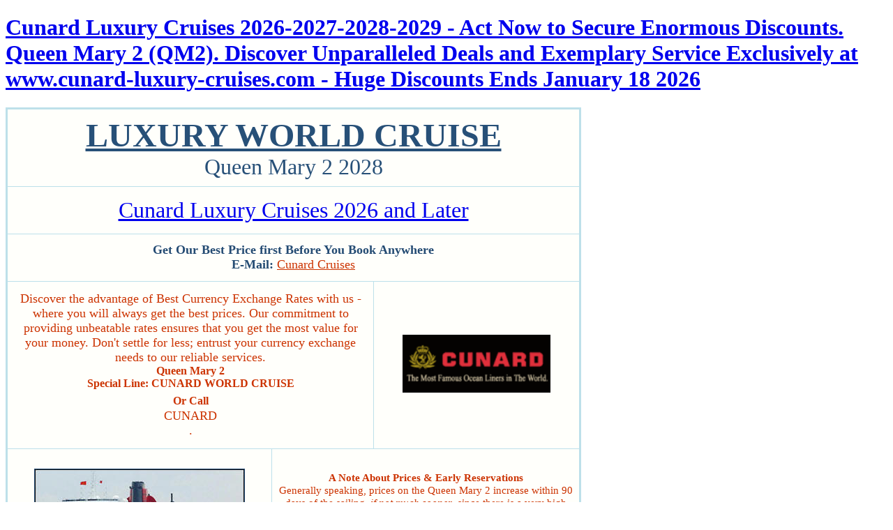

--- FILE ---
content_type: text/html
request_url: https://cunard-luxury-cruises.com/queen_mary_2_qm_2_2022/calendar.htm
body_size: 13806
content:
<!DOCTYPE html>
<html lang="en">

<head>
<meta charset="UTF-8">
<meta name="Language" content="en">
<meta name="revisit-after" content="17 days">
<meta name="expires" content="never">
<meta name="ProgId" content="FrontPage.Editor.Document">
<meta name="GENERATOR" content="Microsoft FrontPage 12.0">
<meta name="viewport" content="width=device-width, initial-scale=1.0">
<meta http-equiv="Content-Type" content="text/html; charset=windows-1252">
<title>Cunard Luxury Queen Mary 2 Cruise Calendar 2028/2023</title>
</head>

<body bgcolor="#FFFFFF">

<h1><a href="https://deluxecruises.com/cunard/queen_mary_2/cruises-2027/calendar.htm">Cunard Luxury Cruises 2026-2027-2028-2029 - Act Now to Secure Enormous Discounts.   Queen Mary 2 (QM2).  Discover Unparalleled Deals and Exemplary Service Exclusively at www.cunard-luxury-cruises.com - Huge Discounts Ends January 18 2026</a></h1>

<div align="left">

<table cellSpacing="4" cellPadding="4" border="3" height="5437" bordercolorlight="#BDE0EA" bordercolordark="#BDE0EA" bgcolor="#FFFFFB" style="border-collapse: collapse" bordercolor="#BDE0EA" width="825" id="table1">
  <tr>
<td height="77" align="center" bordercolorlight="#BDE0EA" bordercolordark="#BDE0EA" bgcolor="#FFFFFB" colspan="5" valign="middle" width="803">

<b><font face="Arial Narrow" size="7" color="#244B73">
<a href="../index.html">
<font color="#275078">LUXURY WORLD CRUISE</font></a></font></b><font face="Arial Narrow"><br>

</font>

<font face="Arial Narrow" size="6" color="#275078">Queen Mary 2 2028</font></td>
</tr>
	<tr>
<td height="53" align="center" bordercolorlight="#BDE0EA" bordercolordark="#BDE0EA" bgcolor="#FFFFFB" colspan="5" valign="middle" width="803">

<font face="Arial Narrow" color="#BDE0EA" size="6"><a href="../index.html">
Cunard Luxury Cruises 2026 and Later</a></font></td>
</tr>
	<tr>
<td height="53" align="center" bordercolorlight="#BDE0EA" bordercolordark="#BDE0EA" bgcolor="#FFFFFB" colspan="5" valign="middle" width="803">

<b><font face="Arial Narrow" color="#244B73"><font size="4">Get Our Best Price first Before You Book Anywhere</font></font><font face="Arial Narrow" color="#CC3300"></font><font face="Arial Narrow" color="#244B73"><br>
</font><font size="4" face="Arial Narrow" color="#244B73">E-Mail:</font></b><font size="4"><font face="Arial Narrow" color="#244B73">
</font>
<font color="#275078" face="Arial Narrow">
<a href="https://deluxecruises.com/cunard/queen_mary_2/cruises-2028/calendar.htm">
<font color="#CC3300">Cunard Cruises</font></a></font></font></td>
</tr>
	<tr>
<td height="131" align="center" bordercolorlight="#BDE0EA" bordercolordark="#BDE0EA" bgcolor="#FFFFFB" colspan="4" valign="middle" width="513">

<font face="Arial Narrow" color="#cc3300" size="4">
<span style="BACKGROUND-COLOR: #FFFFFB">Discover the advantage of Best Currency Exchange Rates with us - where you will always get the best prices. Our commitment to providing unbeatable rates ensures that you get the most value for your money. Don't settle for less; entrust your currency exchange needs to our reliable services.<br>
</span></font><b><font color="#CC3300" face="Arial Narrow">Queen Mary 2<br>
Special Line: CUNARD WORLD CRUISE<br>
Or Call</font></b><font face="Arial Narrow" color="#cc3300" size="5"><br>
	</font><strong style="font-weight: 400">
<font face="Arial Narrow" size="4" color="#CC3300">CUNARD</font></strong><font face="Arial Narrow" color="#cc3300" size="4"><span style="BACKGROUND-COLOR: #FFFFFB"><br>
</span>.</font></td>
<td align="center" height="131" valign="middle" bordercolorlight="#BDE0EA" bordercolordark="#BDE0EA" bgcolor="#FFFFFB" width="277">
<font face="Arial Narrow">
	<a href="../index.html">
<img alt="Cunard" src="https://deluxecruises.com/images/cunard_cruise_line_logo.gif" border="0" width="212" height="83"></a></font></td>
  </tr>
	<tr>
<td height="231" align="center" bordercolorlight="#BDE0EA" bordercolordark="#BDE0EA" bgcolor="#FFFFFB" colspan="2" valign="middle" width="365">
<font face="Arial Narrow">
<img border="0" src="https://deluxecruises.com/images/cunard_cruise_Qm2_cruise_cruise_queen_mary_2222.jpg" style="border: 1px solid #244B73" alt="Queen Mary 2" width="300" height="200"></font></td>
<td height="231" align="center" bordercolorlight="#BDE0EA" bordercolordark="#BDE0EA" bgcolor="#FFFFFB" colspan="3" valign="middle" width="425">
<font face="Arial Narrow" color="#cc3300">
<span style="BACKGROUND-COLOR: #FFFFFB">
<font style="font-weight: 700; font-size: 11pt">A Note About Prices &amp; Early 
Reservations</font><br>
<span style="font-size: 11pt">Generally speaking, prices on the Queen Mary 2 
increase within 90 days of the sailing, <i>if not much sooner</i>, since 
there is a very high demand for this new and exciting ship. It is therefore 
strongly recommended that plans be made early for cruise vacations onboard 
QM2. <br>
Bookings at the lowest possible fares are already available for voyages 
through early 2026, including ones to South America and on the West Coast 
(yes, QM2 is coming to Los Angeles in 2026).<br>
</span><b><font size="2">Prices Below Are Subject to Availability and Change 
or Withdrawal Without Notice.</font></b></span></font></td>
</tr>
  <tr>
<td height="62" bordercolorlight="#BDE0EA" bordercolordark="#BDE0EA" bgcolor="#F2F2F2" valign="middle" align="center" width="173">
<font face="Arial Narrow">
<b><font color="#275078">
<a href="https://deluxecruises.com/cunard/queen_mary_2/deck_plans.htm"><font color="#244B73">QM2 
Deck Plans</font></a></font><font size="2" color="#244B73"><br>
2,620 to 3,090 <br>
Privileged Guests</font></b></font></td>
<td align="center" height="62" valign="middle" bordercolorlight="#BDE0EA" bordercolordark="#BDE0EA" bgcolor="#F2F2F2" width="179">
<b>
<font face="Arial Narrow" color="#244B73" size="-1">Departure
Date</font></b></td>
<td align="center" height="62" valign="middle" bordercolorlight="#BDE0EA" bordercolordark="#BDE0EA" bgcolor="#F2F2F2" width="30">
<b>
<font face="Arial Narrow" color="#244B73" size="-1">Days</font></b></td>
<td align="center" height="62" valign="middle" bordercolorlight="#BDE0EA" bordercolordark="#BDE0EA" bgcolor="#F2F2F2" width="94">
<b>
<font face="Arial Narrow" color="#244B73" size="-1">Voyage</font></b></td>
<td align="center" height="62" valign="middle" bordercolorlight="#BDE0EA" bordercolordark="#BDE0EA" bgcolor="#F2F2F2" width="277">
<p align="center"><b>
<font face="Arial Narrow" color="#244B73" size="-1">Itinerary</font></b></td>
  </tr>
  <tr>
<td height="420" align="center" bordercolorlight="#BDE0EA" bordercolordark="#BDE0EA" bgcolor="#FFFFFB" rowspan="5" width="173">
<font face="Arial Narrow">
<img alt="Queen Mary 2 Cruises" src="https://deluxecruises.com/images/qe04.jpg" style="border: 1px solid #244B73; " width="170" height="256"></font></td>
<td height="81" align="center" bordercolorlight="#BDE0EA" bordercolordark="#BDE0EA" bgcolor="#F2F2F2" colspan="4" width="617">
<p align="center">
<b>
<a href="https://deluxecruises.com/destination_cruises/deluxe_cruises_transoceanic_transatlantic_transpacific.htm">
<font color="#244B73" face="Arial Narrow">Trans-Oceanic</font></a></b><font face="Arial Narrow"><br>
</font>
<b><font face="Arial Narrow" color="#FF0000">Free Airfare Opposite Direction From 
	Cruise on Some Sailings and Categories.<br>
</font></b><font face="Arial Narrow" size="1" color="#FF0000">&nbsp;(AIR TAXES ARE 
	APPROXIMATELY $25)</font></td>
  </tr>
  <tr>
<td height="115" align="center" bordercolorlight="#BDE0EA" bordercolordark="#BDE0EA" bgcolor="#FFFFFB" width="179">
<font face="Arial Narrow" size="2" color="#244B73">April 10&nbsp; 2028</font></td>
<td height="115" align="center" bordercolorlight="#BDE0EA" bordercolordark="#BDE0EA" bgcolor="#FFFFFB" width="30">
<font face="Arial Narrow" size="2" color="#244B73">6</font></td>
<td height="115" align="center" bordercolorlight="#BDE0EA" bordercolordark="#BDE0EA" bgcolor="#FFFFFB" width="94">
<font face="Arial Narrow" color="#CC3300" size="1">
Inside $994 Balcony $1494<br>
Princess Grill<br>
$2774<br>
Queens Grill $4194</font></td>
<td height="115" align="center" bordercolorlight="#BDE0EA" bordercolordark="#BDE0EA" bgcolor="#FFFFFB" width="277">
<a href="april_10-16.htm"><font face="Arial Narrow" color="#244B73" size="2">
New York to Southampton</font></a></td>
  </tr>
  <tr>
<td height="43" align="center" bordercolorlight="#BDE0EA" bordercolordark="#BDE0EA" bgcolor="#FFFFFB" width="179">
<font face="Arial Narrow" size="2" color="#244B73">April 10 2028</font></td>
<td height="43" align="center" bordercolorlight="#BDE0EA" bordercolordark="#BDE0EA" bgcolor="#FFFFFB" width="30">
<font face="Arial Narrow" size="2" color="#244B73">12</font></td>
<td height="43" align="center" bordercolorlight="#BDE0EA" bordercolordark="#BDE0EA" bgcolor="#FFFFFB" width="94">
<font face="Arial Narrow" color="#CC3300" style="font-size: 9pt">Limited Space</font></td>
<td height="43" align="center" bordercolorlight="#BDE0EA" bordercolordark="#BDE0EA" bgcolor="#FFFFFB" width="277">
<a href="april_10-22.htm"><font face="Arial Narrow" color="#244B73" size="2">
New York to New York<br>
Round-Trip Trans-Atlantic</font></a></td>
  </tr>
  <tr>
<td height="68" align="center" bordercolorlight="#BDE0EA" bordercolordark="#BDE0EA" bgcolor="#FFFFFB" width="179">
<font face="Arial Narrow" size="2" color="#244B73">April 16&nbsp; 2028</font></td>
<td height="68" align="center" bordercolorlight="#BDE0EA" bordercolordark="#BDE0EA" bgcolor="#FFFFFB" width="30">
<font face="Arial Narrow" size="2" color="#244B73">6</font></td>
<td height="68" align="center" bordercolorlight="#BDE0EA" bordercolordark="#BDE0EA" bgcolor="#FFFFFB" width="94">
<font face="Arial Narrow" color="#CC3300" style="font-size: 9pt">&nbsp;Nearly Sold Out.</font></td>
<td height="68" align="center" bordercolorlight="#BDE0EA" bordercolordark="#BDE0EA" bgcolor="#FFFFFB" width="277">
<font face="Arial Narrow" size="2">
	<a href="april_16-22.htm">
<font color="#244B73">Southampton to New York</font></a></font><br>
<font face="Arial Narrow" size="1" color="#CC3300">Balcony $1594<br>
Queens Grill $5344<br>
</font>
<font face="Arial Narrow" color="#CC3300" style="font-size: 9pt">Must Book 
	Immediately.</font></td>
  </tr>
  <tr>
<td height="101" align="center" bordercolorlight="#BDE0EA" bordercolordark="#BDE0EA" bgcolor="#FFFFFB" width="179">
<font face="Arial Narrow" size="2" color="#244B73">April 22&nbsp; 2028</font></td>
<td height="101" align="center" bordercolorlight="#BDE0EA" bordercolordark="#BDE0EA" bgcolor="#FFFFFB" width="30">
<font face="Arial Narrow" size="2" color="#244B73">6</font></td>
<td height="101" align="center" bordercolorlight="#BDE0EA" bordercolordark="#BDE0EA" bgcolor="#FFFFFB" width="94">
<font face="Arial Narrow" color="#CC3300" style="font-size: 9pt">Inside From<br>
$994<br>
Princess Grill<br>
$2794</font></td>
<td height="101" align="center" bordercolorlight="#BDE0EA" bordercolordark="#BDE0EA" bgcolor="#FFFFFB" width="277">
<a href="april_22-28.htm"><font face="Arial Narrow" color="#244B73" size="2">
New York to Southampton</font></a><font face="Arial Narrow" size="1" color="#FF0000"><br>
</font><font face="Arial Narrow" size="1" color="#CC3300">P1 Princess Grill $2794.<br>
Q5 Queens Grill $4244<br>
<b>Must Book Immediately.</b></font></td>
  </tr>
  <tr>
<td height="249" align="center" bordercolorlight="#BDE0EA" bordercolordark="#BDE0EA" bgcolor="#FFFFFB" rowspan="4" width="173">
<p align="center">
<font face="Arial Narrow">
<img border="0" src="https://deluxecruises.com/images/Seabourn_cruises_arriving_Portofino_small.jpg" style="border: 1px solid #BDE0EA" alt="qm 2" width="170" height="119"></font></td>
<td height="101" align="center" bordercolorlight="#BDE0EA" bordercolordark="#BDE0EA" bgcolor="#FFFFFB" width="179">
<font face="Arial Narrow" size="2" color="#244B73">April 28&nbsp; 2028</font></td>
<td height="101" align="center" bordercolorlight="#BDE0EA" bordercolordark="#BDE0EA" bgcolor="#FFFFFB" width="30">
<font face="Arial Narrow" size="2" color="#244B73">6</font></td>
<td height="101" align="center" bordercolorlight="#BDE0EA" bordercolordark="#BDE0EA" bgcolor="#FFFFFB" width="94">
<font face="Arial Narrow" color="#CC3300" style="font-size: 9pt">Inside From<br>
$894<br>
Princess Grill<br>
$2794</font></td>
<td height="101" align="center" bordercolorlight="#BDE0EA" bordercolordark="#BDE0EA" bgcolor="#FFFFFB" width="277">
<a href="april_28_may_4.htm"><font face="Arial Narrow" size="2" color="#244B73">
Southampton to New York</font></a><br>
<font face="Arial Narrow" size="1" color="#CC3300">Balcony From $1194.<br>
P1 Princess Grill Jr. Suite $2794.<br>
Q5 Queens Grill $4194<br>
	&nbsp;Must Book Immediately.</font></td>
  </tr>
  <tr>
<td height="56" align="center" bordercolorlight="#BDE0EA" bordercolordark="#BDE0EA" bgcolor="#FFFFFB" width="179">
<font face="Arial Narrow" size="2" color="#244B73">May 4&nbsp; 2028</font></td>
<td height="56" align="center" bordercolorlight="#BDE0EA" bordercolordark="#BDE0EA" bgcolor="#FFFFFB" width="30">
<font face="Arial Narrow" size="2" color="#244B73">6</font></td>
<td height="56" align="center" bordercolorlight="#BDE0EA" bordercolordark="#BDE0EA" bgcolor="#FFFFFB" width="94">
<font face="Arial Narrow" color="#CC3300" style="font-size: 9pt">Balcony From<br>
$1194</font></td>
<td height="56" align="center" bordercolorlight="#BDE0EA" bordercolordark="#BDE0EA" bgcolor="#FFFFFB" width="277">
<a href="may_4-10.htm"><font face="Arial Narrow" color="#244B73" size="2">
New York to Southampton</font></a><br>
<font face="Arial Narrow" color="#CC3300" style="font-size: 9pt">Balcony From 
	$1194.</font></td>
  </tr>
  <tr>
<td height="30" align="center" bordercolorlight="#BDE0EA" bordercolordark="#BDE0EA" bgcolor="#F2F2F2" colspan="4" width="617">
<p align="center"><b>
<a href="https://deluxecruises.com/destination_cruises/deluxe_cruises_mediterranean_sea.htm">
<font color="#244B73" face="Arial Narrow">Mediterranean Sea</font></a></b></td>
</tr>
  <tr>
<td height="53" align="center" bordercolorlight="#BDE0EA" bordercolordark="#BDE0EA" bgcolor="#FFFFFB" width="179">
<font face="Arial Narrow" size="2" color="#244B73">May 10&nbsp; 2028<br>
</font><font face="Arial Narrow" size="1" color="#CC3300">Spain, French &amp; Italian 
	Rivieras, Rome, Lisbon</font></td>
<td height="53" align="center" bordercolorlight="#BDE0EA" bordercolordark="#BDE0EA" bgcolor="#FFFFFB" width="30">
<font face="Arial Narrow" size="2" color="#244B73">12</font></td>
<td height="53" align="center" bordercolorlight="#BDE0EA" bordercolordark="#BDE0EA" bgcolor="#FFFFFB" width="94">
<font face="Arial Narrow" size="1" color="#CC3300">SOLD OUT</font></td>
<td height="53" align="center" bordercolorlight="#BDE0EA" bordercolordark="#BDE0EA" bgcolor="#FFFFFB" width="277">
<a href="may_10-22.htm">
<font face="Arial Narrow" size="2" color="#244B73">Southampton to Southampton</font></a></td>
</tr>
  <tr>
<td height="348" align="center" bordercolorlight="#BDE0EA" bordercolordark="#BDE0EA" bgcolor="#FFFFFB" rowspan="4" width="173">
<font face="Arial Narrow">
<img border="0" src="https://deluxecruises.com/images/qm2_casino_w300px.jpg" style="border: 1px solid #BDE0EA" alt="Queen Mary Casino" width="170" height="216"></font></td>
<td height="81" align="center" bordercolorlight="#BDE0EA" bordercolordark="#BDE0EA" bgcolor="#F2F2F2" colspan="4" width="617">
<p align="center">
<b>
<a href="https://deluxecruises.com/destination_cruises/deluxe_cruises_transoceanic_transatlantic_transpacific.htm">
<font color="#244B73" face="Arial Narrow">Trans-Oceanic</font></a></b><font face="Arial Narrow"><br>
</font>
<b><font face="Arial Narrow" color="#FF0000">Free Airfare Opposite Direction From 
	Cruise On Some Sailings, If Booked Now!<br>
</font></b><font face="Arial Narrow" size="1" color="#FF0000">&nbsp;(AIR TAXES ARE 
	APPROXIMATELY $25)</font></td>
  </tr>
  <tr>
<td height="56" align="center" bordercolorlight="#BDE0EA" bordercolordark="#BDE0EA" bgcolor="#FFFFFB" width="179">
<font face="Arial Narrow" size="2" color="#244B73">May 22&nbsp; 2028</font></td>
<td height="56" align="center" bordercolorlight="#BDE0EA" bordercolordark="#BDE0EA" bgcolor="#FFFFFB" width="30">
<font face="Arial Narrow" size="2" color="#244B73">6</font></td>
<td height="56" align="center" bordercolorlight="#BDE0EA" bordercolordark="#BDE0EA" bgcolor="#FFFFFB" width="94">
<font face="Arial Narrow" color="#CC3300" style="font-size: 9pt">Balcony From $1394</font></td>
<td height="56" align="center" bordercolorlight="#BDE0EA" bordercolordark="#BDE0EA" bgcolor="#FFFFFB" width="277">
<a href="may_22-28.htm"><font face="Arial Narrow" size="2" color="#244B73">
Southampton to New York</font></a></td>
  </tr>
  <tr>
<td height="101" align="center" bordercolorlight="#BDE0EA" bordercolordark="#BDE0EA" bgcolor="#FFFFFB" width="179">
<font face="Arial Narrow" size="2" color="#244B73">May 28&nbsp; 2028</font></td>
<td height="101" align="center" bordercolorlight="#BDE0EA" bordercolordark="#BDE0EA" bgcolor="#FFFFFB" width="30">
<font face="Arial Narrow" size="2" color="#244B73">6</font></td>
<td height="101" align="center" bordercolorlight="#BDE0EA" bordercolordark="#BDE0EA" bgcolor="#FFFFFB" width="94">
<font face="Arial Narrow" color="#CC3300" style="font-size: 9pt">Inside From<br>
$1494<br>
Balcony From $1744</font></td>
<td height="101" align="center" bordercolorlight="#BDE0EA" bordercolordark="#BDE0EA" bgcolor="#FFFFFB" width="277">
<a href="may_28_june_3.htm"><font face="Arial Narrow" color="#244B73" size="2">
New York to Southampton</font></a><br>
<font face="Arial Narrow" color="#CC3300" style="font-size: 9pt">Balcony $1744<br>
Princess Grill $3444<br>
Queens Grill $4794</font></td>
  </tr>
  <tr>
<td height="101" align="center" bordercolorlight="#BDE0EA" bordercolordark="#BDE0EA" bgcolor="#FFFFFB" width="179">
<font face="Arial Narrow" size="2" color="#244B73">June 3&nbsp; 2028</font></td>
<td height="101" align="center" bordercolorlight="#BDE0EA" bordercolordark="#BDE0EA" bgcolor="#FFFFFB" width="30">
<font face="Arial Narrow" size="2" color="#244B73">6</font></td>
<td height="101" align="center" bordercolorlight="#BDE0EA" bordercolordark="#BDE0EA" bgcolor="#FFFFFB" width="94">
<font face="Arial Narrow" color="#CC3300" style="font-size: 9pt">Inside From<br>
$1494<br>
Balcony From $1744</font></td>
<td height="101" align="center" bordercolorlight="#BDE0EA" bordercolordark="#BDE0EA" bgcolor="#FFFFFB" width="277">
<a href="june_3-9.htm">
<font face="Arial Narrow" size="2" color="#244B73">Southampton to New York</font></a><br>
<font face="Arial Narrow" color="#CC3300" style="font-size: 9pt">Balcony $1744<br>
Princess Grill $3444<br>
Queens Grill $4794</font></td>
  </tr>
  <tr>
<td height="298" align="center" bordercolorlight="#BDE0EA" bordercolordark="#BDE0EA" bgcolor="#FFFFFB" rowspan="3" width="173">
<font color="#244B73" face="Arial Narrow">
<img border="0" src="https://deluxecruises.com/images/cunard_cruise_Qm2_cruise_cunard_queen_mary_2_35.JPG" alt="Queen Mary 2" style="border: 1px solid #244B73" width="170" height="150"></font></td>
<td height="101" align="center" bordercolorlight="#BDE0EA" bordercolordark="#BDE0EA" bgcolor="#FFFFFB" width="179">
<font face="Arial Narrow" size="2" color="#244B73">June 9&nbsp; 2028</font></td>
<td height="101" align="center" bordercolorlight="#BDE0EA" bordercolordark="#BDE0EA" bgcolor="#FFFFFB" width="30">
<font face="Arial Narrow" size="2" color="#244B73">6</font></td>
<td height="101" align="center" bordercolorlight="#BDE0EA" bordercolordark="#BDE0EA" bgcolor="#FFFFFB" width="94">
<font face="Arial Narrow" color="#CC3300" style="font-size: 9pt">Inside From<br>
$1494<br>
Balcony From $1744</font></td>
<td height="101" align="center" bordercolorlight="#BDE0EA" bordercolordark="#BDE0EA" bgcolor="#FFFFFB" width="277">
<a href="june_9-15.htm"><font face="Arial Narrow" color="#244B73" size="2">
New York to Southampton</font></a><br>
<font face="Arial Narrow" color="#CC3300" style="font-size: 9pt">Balcony $1744<br>
Princess Grill $3444<br>
Queens Grill $4794</font></td>
  </tr>
  <tr>
<td height="30" align="center" bordercolorlight="#BDE0EA" bordercolordark="#BDE0EA" bgcolor="#F2F2F2" colspan="4" width="617">
<b>
<a href="https://deluxecruises.com/destination_cruises/deluxe_cruises_baltic_sea_northern_europe.htm">
<font color="#244B73" face="Arial Narrow">Baltic Sea Northern Europe</font></a></b></td>
</tr>
  <tr>
<td height="161" align="center" bordercolorlight="#BDE0EA" bordercolordark="#BDE0EA" bgcolor="#FFFFFB" width="179">
<font face="Arial Narrow" size="2" color="#244B73">June 15&nbsp; 2028<br>
</font><font face="Arial Narrow" size="1" color="#CC3300">Ireland, Scotland and the 
	Fjords of Norway</font></td>
<td height="161" align="center" bordercolorlight="#BDE0EA" bordercolordark="#BDE0EA" bgcolor="#FFFFFB" width="30">
<font face="Arial Narrow" size="2" color="#244B73">11</font></td>
<td height="161" align="center" bordercolorlight="#BDE0EA" bordercolordark="#BDE0EA" bgcolor="#FFFFFB" width="94">
<font face="Arial Narrow" color="#CC3300" style="font-size: 9pt">Inside From<br>
$2149<br>
(But Wouldn't You Really Rather Have a Balcony?)</font></td>
<td height="161" align="center" bordercolorlight="#BDE0EA" bordercolordark="#BDE0EA" bgcolor="#FFFFFB" width="277">
<a href="june_15-26.htm">
<font face="Arial Narrow" size="2" color="#244B73">Southampton to Southampton</font></a><font face="Arial Narrow"><br>
</font>
<font face="Arial Narrow" color="#CC3300" style="font-size: 9pt">B5 Balcony $3294</font></td>
  </tr>
  <tr>
<td height="319" align="center" bordercolorlight="#BDE0EA" bordercolordark="#BDE0EA" bgcolor="#FFFFFB" rowspan="5" width="173">
<font color="#244B73" face="Arial Narrow">
<img border="0" src="https://deluxecruises.com/images/cunard_cruise_Qm2_cruise_cunard_cruise_line_queen_mary_2_28.JPG" alt="Cunard Queen Mary" style="border: 1px solid #244B73" width="170" height="155"></font></td>
<td height="81" align="center" bordercolorlight="#BDE0EA" bordercolordark="#BDE0EA" bgcolor="#F2F2F2" colspan="4" width="617">
<p align="center">
<b>
<a href="https://deluxecruises.com/destination_cruises/deluxe_cruises_transoceanic_transatlantic_transpacific.htm">
<font color="#244B73" face="Arial Narrow">Trans-Oceanic</font></a></b><font face="Arial Narrow"><br>
</font>
<b><font face="Arial Narrow" color="#FF0000">Free Airfare Opposite Direction From 
	Cruise On Some Sailings, If Booked Now!<br>
</font></b><font face="Arial Narrow" size="1" color="#FF0000">&nbsp;(AIR TAXES ARE 
	APPROXIMATELY $25)</font></td>
</tr>
  <tr>
<td height="101" align="center" bordercolorlight="#BDE0EA" bordercolordark="#BDE0EA" bgcolor="#FFFFFB" width="179">
<font face="Arial Narrow" size="2" color="#244B73">June 26&nbsp; 2028</font></td>
<td height="101" align="center" bordercolorlight="#BDE0EA" bordercolordark="#BDE0EA" bgcolor="#FFFFFB" width="30">
<font face="Arial Narrow" size="2" color="#244B73">6</font></td>
<td height="101" align="center" bordercolorlight="#BDE0EA" bordercolordark="#BDE0EA" bgcolor="#FFFFFB" width="94">
<font face="Arial Narrow" color="#CC3300" style="font-size: 9pt">Inside From<br>
$1494<br>
Balcony From $1744</font></td>
<td height="101" align="center" bordercolorlight="#BDE0EA" bordercolordark="#BDE0EA" bgcolor="#FFFFFB" width="277">
<a href="june_26_july_2.htm"><font face="Arial Narrow" size="2" color="#244B73">
Southampton to New York</font></a><br>
<font face="Arial Narrow" color="#CC3300" style="font-size: 9pt">Balcony $1744</font></td>
  </tr>
  <tr>
<td height="41" align="center" bordercolorlight="#BDE0EA" bordercolordark="#BDE0EA" bgcolor="#FFFFFB" width="179">
<font face="Arial Narrow" size="2" color="#244B73">July 2&nbsp; 2028</font></td>
<td height="41" align="center" bordercolorlight="#BDE0EA" bordercolordark="#BDE0EA" bgcolor="#FFFFFB" width="30">
<font face="Arial Narrow" size="2" color="#244B73">3</font></td>
<td height="41" align="center" bordercolorlight="#BDE0EA" bordercolordark="#BDE0EA" bgcolor="#FFFFFB" width="94">
<font face="Arial Narrow" color="#CC3300" style="font-size: 9pt">Selling<br>
Fast!</font></td>
<td height="41" align="center" bordercolorlight="#BDE0EA" bordercolordark="#BDE0EA" bgcolor="#FFFFFB" width="277">
<a href="july_2-5.htm"><font face="Arial Narrow" size="2" color="#244B73">
	4th of July, New York</font></a></td>
  </tr>
  <tr>
<td height="42" align="center" bordercolorlight="#BDE0EA" bordercolordark="#BDE0EA" bgcolor="#FFFFFB" width="179">
<font face="Arial Narrow" size="2" color="#244B73">July 5&nbsp; 2028</font></td>
<td height="42" align="center" bordercolorlight="#BDE0EA" bordercolordark="#BDE0EA" bgcolor="#FFFFFB" width="30">
<font face="Arial Narrow" size="2" color="#244B73">6</font></td>
<td height="42" align="center" bordercolorlight="#BDE0EA" bordercolordark="#BDE0EA" bgcolor="#FFFFFB" width="94">
<font face="Arial Narrow" color="#CC3300" style="font-size: 9pt">From<br>
$1644</font></td>
<td height="42" align="center" bordercolorlight="#BDE0EA" bordercolordark="#BDE0EA" bgcolor="#FFFFFB" width="277">
<a href="july_5-11.htm"><font face="Arial Narrow" color="#244B73" size="2">
New York to Southampton</font></a><br>
<font face="Arial Narrow" color="#CC3300" style="font-size: 9pt">B5 Balcony $2494</font></td>
  </tr>
  <tr>
<td height="42" align="center" bordercolorlight="#BDE0EA" bordercolordark="#BDE0EA" bgcolor="#FFFFFB" width="179">
<font face="Arial Narrow" size="2" color="#244B73">July 11&nbsp; 2028</font></td>
<td height="42" align="center" bordercolorlight="#BDE0EA" bordercolordark="#BDE0EA" bgcolor="#FFFFFB" width="30">
<font face="Arial Narrow" size="2" color="#244B73">6</font></td>
<td height="42" align="center" bordercolorlight="#BDE0EA" bordercolordark="#BDE0EA" bgcolor="#FFFFFB" width="94">
<font face="Arial Narrow" color="#CC3300" style="font-size: 9pt">Selling<br>
Fast!</font></td>
<td height="42" align="center" bordercolorlight="#BDE0EA" bordercolordark="#BDE0EA" bgcolor="#FFFFFB" width="277">
<a href="july_11-17.htm">
<font face="Arial Narrow" size="2" color="#244B73">Southampton to New York</font></a><br>
<font face="Arial Narrow" color="#CC3300" style="font-size: 9pt">B5 Balcony $2494</font></td>
  </tr>
  <tr>
<td height="371" align="center" bordercolorlight="#BDE0EA" bordercolordark="#BDE0EA" bgcolor="#FFFFFB" rowspan="6" width="173">
<font face="Arial Narrow">
<img border="0" src="https://deluxecruises.com/images/cunard_cruise_Qm2_cruise_Norway_cruise_Fjjord_Gudvangen_sb_small1.jpg" style="border: 1px solid #BDE0EA" alt="Queen Mary 2 Cunard" width="170" height="207"></font></td>
<td height="42" align="center" bordercolorlight="#BDE0EA" bordercolordark="#BDE0EA" bgcolor="#FFFFFB" width="179">
<font face="Arial Narrow" size="2" color="#244B73">July 17&nbsp; 2028</font></td>
<td height="42" align="center" bordercolorlight="#BDE0EA" bordercolordark="#BDE0EA" bgcolor="#FFFFFB" width="30">
<font face="Arial Narrow" size="2" color="#244B73">6</font></td>
<td height="42" align="center" bordercolorlight="#BDE0EA" bordercolordark="#BDE0EA" bgcolor="#FFFFFB" width="94">
<font face="Arial Narrow" color="#CC3300" style="font-size: 9pt">From<br>
$1644</font></td>
<td height="42" align="center" bordercolorlight="#BDE0EA" bordercolordark="#BDE0EA" bgcolor="#FFFFFB" width="277">
<a href="july_17-23.htm"><font face="Arial Narrow" color="#244B73" size="2">
New York to Southampton</font></a><br>
<font face="Arial Narrow" color="#CC3300" style="font-size: 9pt">B5 Balcony $2494</font></td>
  </tr>
  <tr>
<td height="30" align="center" bordercolorlight="#BDE0EA" bordercolordark="#BDE0EA" bgcolor="#F2F2F2" colspan="4" width="617">
<b>
<a href="https://deluxecruises.com/destination_cruises/deluxe_cruises_baltic_sea_northern_europe.htm">
<font color="#244B73" face="Arial Narrow">Baltic Sea Northern Europe</font></a></b></td>
</tr>
  <tr>
<td height="119" align="center" bordercolorlight="#BDE0EA" bordercolordark="#BDE0EA" bgcolor="#FFFFFB" width="179">
<font face="Arial Narrow" size="2" color="#244B73">July 23&nbsp; 2028<br>
</font>
<font face="Arial Narrow" size="1" color="#CC3300">Fjords of Norway + Normandy + 
	Rotterdam</font></td>
<td height="119" align="center" bordercolorlight="#BDE0EA" bordercolordark="#BDE0EA" bgcolor="#FFFFFB" width="30">
<font face="Arial Narrow" size="2" color="#244B73">11</font></td>
<td height="119" align="center" bordercolorlight="#BDE0EA" bordercolordark="#BDE0EA" bgcolor="#FFFFFB" width="94">
<font face="Arial Narrow" color="#CC3300" style="font-size: 9pt">From<br>
$2244<br>
</font>
<font face="Arial Narrow" size="1" color="#CC3300">(But Wouldn't You Really Rather 
	Have a Balcony?)</font></td>
<td height="119" align="center" bordercolorlight="#BDE0EA" bordercolordark="#BDE0EA" bgcolor="#FFFFFB" width="277">
<a href="july_23_august_3.htm">
<font face="Arial Narrow" size="2" color="#244B73">Southampton to Southampton</font></a><br>
<font face="Arial Narrow" color="#CC3300" style="font-size: 9pt">B5 Balcony $3294</font></td>
  </tr>
  <tr>
<td height="81" align="center" bordercolorlight="#BDE0EA" bordercolordark="#BDE0EA" bgcolor="#F2F2F2" colspan="4" width="617">
<p align="center">
<b>
<a href="https://deluxecruises.com/destination_cruises/deluxe_cruises_transoceanic_transatlantic_transpacific.htm">
<font color="#244B73" face="Arial Narrow">Trans-Oceanic</font></a></b><font face="Arial Narrow"><br>
</font>
<b><font face="Arial Narrow" color="#FF0000">Free Airfare Opposite Direction From 
	Cruise On Some Sailings, If Booked Now!<br>
</font></b><font face="Arial Narrow" size="1" color="#FF0000">&nbsp;(AIR TAXES ARE 
	APPROXIMATELY $25)</font></td>
</tr>
  <tr>
<td height="42" align="center" bordercolorlight="#BDE0EA" bordercolordark="#BDE0EA" bgcolor="#FFFFFB" width="179">
<font face="Arial Narrow" size="2" color="#244B73">August 3&nbsp; 2028</font></td>
<td height="42" align="center" bordercolorlight="#BDE0EA" bordercolordark="#BDE0EA" bgcolor="#FFFFFB" width="30">
<font face="Arial Narrow" size="2" color="#244B73">6</font></td>
<td height="42" align="center" bordercolorlight="#BDE0EA" bordercolordark="#BDE0EA" bgcolor="#FFFFFB" width="94">
<font face="Arial Narrow" color="#CC3300" style="font-size: 9pt">From<br>
$1644</font></td>
<td height="42" align="center" bordercolorlight="#BDE0EA" bordercolordark="#BDE0EA" bgcolor="#FFFFFB" width="277">
<a href="august_3-9.htm"><font face="Arial Narrow" size="2" color="#244B73">
Southampton to New York</font></a><br>
<font face="Arial Narrow" color="#CC3300" style="font-size: 9pt">B5 Balcony $2494</font></td>
  </tr>
  <tr>
<td height="42" align="center" bordercolorlight="#BDE0EA" bordercolordark="#BDE0EA" bgcolor="#FFFFFB" width="179">
<font face="Arial Narrow" size="2" color="#244B73">August 9&nbsp; 2028</font></td>
<td height="42" align="center" bordercolorlight="#BDE0EA" bordercolordark="#BDE0EA" bgcolor="#FFFFFB" width="30">
<font face="Arial Narrow" size="2" color="#244B73">6</font></td>
<td height="42" align="center" bordercolorlight="#BDE0EA" bordercolordark="#BDE0EA" bgcolor="#FFFFFB" width="94">
<font face="Arial Narrow" color="#CC3300" style="font-size: 9pt">From<br>
$1644</font></td>
<td height="42" align="center" bordercolorlight="#BDE0EA" bordercolordark="#BDE0EA" bgcolor="#FFFFFB" width="277">
<a href="august_9-15.htm"><font face="Arial Narrow" color="#244B73" size="2">
New York to Southampton</font></a><br>
<font face="Arial Narrow" color="#CC3300" style="font-size: 9pt">B5 Balcony $2494</font></td>
  </tr>
  <tr>
<td height="263" align="center" bordercolorlight="#BDE0EA" bordercolordark="#BDE0EA" bgcolor="#FFFFFB" rowspan="3" width="173">
<font face="Arial Narrow">
<img border="0" src="https://deluxecruises.com/images/cunard_cruise_Qm2_cruise_rome_exedra_boscolo.jpg" style="border: 1px solid #BDE0EA" width="170" height="121" alt="Cunard Mediterranean Sea"></font></td>
<td height="30" align="center" bordercolorlight="#BDE0EA" bordercolordark="#BDE0EA" bgcolor="#F2F2F2" colspan="4" width="617">
<p align="center"><b>
<a href="https://deluxecruises.com/destination_cruises/deluxe_cruises_mediterranean_sea.htm">
<font color="#244B73" face="Arial Narrow">Mediterranean Sea</font></a></b></td>
</tr>
  <tr>
<td height="146" align="center" bordercolorlight="#BDE0EA" bordercolordark="#BDE0EA" bgcolor="#FFFFFB" width="179">
<font face="Arial Narrow" size="2" color="#244B73">August 15&nbsp; 2028<br>
</font><font face="Arial Narrow" size="1" color="#CC3300">Spain, French &amp; Italian 
	Rivieras, Rome, Lisbon</font></td>
<td height="146" align="center" bordercolorlight="#BDE0EA" bordercolordark="#BDE0EA" bgcolor="#FFFFFB" width="30">
<font face="Arial Narrow" size="2" color="#244B73">12</font></td>
<td height="146" align="center" bordercolorlight="#BDE0EA" bordercolordark="#BDE0EA" bgcolor="#FFFFFB" width="94">
<font face="Arial Narrow" color="#CC3300" style="font-size: 9pt">From $2474<br>
(But Wouldn't You Really Rather Have a Balcony?)</font></td>
<td height="146" align="center" bordercolorlight="#BDE0EA" bordercolordark="#BDE0EA" bgcolor="#FFFFFB" width="277">
<a href="august_15-27.htm">
<font face="Arial Narrow" size="2" color="#244B73">Southampton to Southampton</font></a><br>
<font face="Arial Narrow" color="#CC3300" style="font-size: 9pt">B5 Balcony $3666</font></td>
  </tr>
  <tr>
<td height="81" align="center" bordercolorlight="#BDE0EA" bordercolordark="#BDE0EA" bgcolor="#F2F2F2" colspan="4" width="617">
<b>
<a href="https://deluxecruises.com/destination_cruises/deluxe_cruises_transoceanic_transatlantic_transpacific.htm">
<font color="#244B73" face="Arial Narrow">Trans-Oceanic</font></a></b><font face="Arial Narrow"><br>
</font>
<b><font face="Arial Narrow" color="#FF0000">Free Airfare Opposite Direction From 
	Cruise On Some Sailings, If Booked Now!<br>
</font></b><font face="Arial Narrow" size="1" color="#FF0000">&nbsp;(AIR TAXES ARE 
	APPROXIMATELY $25)</font></td>
  </tr>
  <tr>
<td height="345" align="center" bordercolorlight="#BDE0EA" bordercolordark="#BDE0EA" bgcolor="#FFFFFB" rowspan="6" width="173">
<font face="Arial Narrow">
<img border="0" src="https://deluxecruises.com/images/cunard_cruise_Qm2_cruise_qm2_grand_piano_w300px.jpg" style="border: 1px solid #BDE0EA" alt="Trans Oceanic" width="170" height="226"></font></td>
<td height="42" align="center" bordercolorlight="#BDE0EA" bordercolordark="#BDE0EA" bgcolor="#FFFFFB" width="179">
<font face="Arial Narrow" size="2" color="#244B73">August 27&nbsp; 2028</font></td>
<td height="42" align="center" bordercolorlight="#BDE0EA" bordercolordark="#BDE0EA" bgcolor="#FFFFFB" width="30">
<font face="Arial Narrow" size="2" color="#244B73">6</font></td>
<td height="42" align="center" bordercolorlight="#BDE0EA" bordercolordark="#BDE0EA" bgcolor="#FFFFFB" width="94">
<font face="Arial Narrow" color="#CC3300" style="font-size: 9pt">From $1644</font></td>
<td height="42" align="center" bordercolorlight="#BDE0EA" bordercolordark="#BDE0EA" bgcolor="#FFFFFB" width="277">
<a href="august_27_september_2.htm"><font face="Arial Narrow" size="2" color="#244B73">
Southampton to New York</font></a><br>
<font face="Arial Narrow" color="#CC3300" style="font-size: 9pt">Balcony $1894</font></td>
  </tr>
  <tr>
<td height="42" align="center" bordercolorlight="#BDE0EA" bordercolordark="#BDE0EA" bgcolor="#FFFFFB" width="179">
<font face="Arial Narrow" size="2" color="#244B73">September 2&nbsp; 2028</font></td>
<td height="42" align="center" bordercolorlight="#BDE0EA" bordercolordark="#BDE0EA" bgcolor="#FFFFFB" width="30">
<font face="Arial Narrow" size="2" color="#244B73">6</font></td>
<td height="42" align="center" bordercolorlight="#BDE0EA" bordercolordark="#BDE0EA" bgcolor="#FFFFFB" width="94">
<font face="Arial Narrow" color="#CC3300" style="font-size: 9pt">From $1508</font></td>
<td height="42" align="center" bordercolorlight="#BDE0EA" bordercolordark="#BDE0EA" bgcolor="#FFFFFB" width="277">
<a href="september_2-8.htm"><font face="Arial Narrow" color="#244B73" size="2">
New York to Southampton</font></a><br>
<font face="Arial Narrow" color="#CC3300" style="font-size: 9pt">Balcony $1894</font></td>
  </tr>
  <tr>
<td height="72" align="center" bordercolorlight="#BDE0EA" bordercolordark="#BDE0EA" bgcolor="#FFFFFB" width="179">
<font face="Arial Narrow" size="2" color="#244B73">September 8&nbsp; 2028</font></td>
<td height="72" align="center" bordercolorlight="#BDE0EA" bordercolordark="#BDE0EA" bgcolor="#FFFFFB" width="30">
<font face="Arial Narrow" size="2" color="#244B73">6</font></td>
<td height="72" align="center" bordercolorlight="#BDE0EA" bordercolordark="#BDE0EA" bgcolor="#FFFFFB" width="94">
<font face="Arial Narrow" color="#CC3300" style="font-size: 9pt">From $1508</font></td>
<td height="72" align="center" bordercolorlight="#BDE0EA" bordercolordark="#BDE0EA" bgcolor="#FFFFFB" width="277">
<a href="september_8-14.htm">
<font face="Arial Narrow" size="2" color="#244B73">Southampton to New York</font></a><br>
<font face="Arial Narrow" color="#CC3300" style="font-size: 9pt">Balcony $1744<br>
Princess Grill $3444<br>
Queens Grill $4794</font></td>
  </tr>
  <tr>
<td height="72" align="center" bordercolorlight="#BDE0EA" bordercolordark="#BDE0EA" bgcolor="#FFFFFB" width="179">
<font face="Arial Narrow" size="2" color="#244B73">September 14&nbsp;2005</font></td>
<td height="72" align="center" bordercolorlight="#BDE0EA" bordercolordark="#BDE0EA" bgcolor="#FFFFFB" width="30">
<font face="Arial Narrow" size="2" color="#244B73">6</font></td>
<td height="72" align="center" bordercolorlight="#BDE0EA" bordercolordark="#BDE0EA" bgcolor="#FFFFFB" width="94">
<font face="Arial Narrow" color="#CC3300" style="font-size: 9pt">From $1508</font></td>
<td height="72" align="center" bordercolorlight="#BDE0EA" bordercolordark="#BDE0EA" bgcolor="#FFFFFB" width="277">
<a href="september_14-20.htm"><font face="Arial Narrow" color="#244B73" size="2">
New York to Southampton</font></a><br>
<font face="Arial Narrow" color="#CC3300" style="font-size: 9pt">Balcony $1744<br>
Princess Grill $3444<br>
Queens Grill $4794</font></td>
  </tr>
  <tr>
<td height="72" align="center" bordercolorlight="#BDE0EA" bordercolordark="#BDE0EA" bgcolor="#FFFFFB" width="179">
<font face="Arial Narrow" size="2" color="#244B73">September 20&nbsp;2005</font></td>
<td height="72" align="center" bordercolorlight="#BDE0EA" bordercolordark="#BDE0EA" bgcolor="#FFFFFB" width="30">
<font face="Arial Narrow" size="2" color="#244B73">6</font></td>
<td height="72" align="center" bordercolorlight="#BDE0EA" bordercolordark="#BDE0EA" bgcolor="#FFFFFB" width="94">
<font face="Arial Narrow" color="#CC3300" style="font-size: 9pt">From $1508</font></td>
<td height="72" align="center" bordercolorlight="#BDE0EA" bordercolordark="#BDE0EA" bgcolor="#FFFFFB" width="277">
<a href="september_20-26.htm"><font face="Arial Narrow" size="2" color="#244B73">
Southampton to New York</font></a><br>
<font face="Arial Narrow" color="#CC3300" style="font-size: 9pt">Balcony $1744<br>
Princess Grill $3444<br>
Queens Grill $4794</font></td>
  </tr>
  <tr>
<td height="30" align="center" bordercolorlight="#BDE0EA" bordercolordark="#BDE0EA" bgcolor="#F2F2F2" colspan="4" width="617">
<p align="center"><b>
<font face="Arial Narrow" color="#244B73">
<a href="https://deluxecruises.com/destination_cruises/deluxe_cruises_canada_east_coast.htm"><font color="#244B73">
Canada &amp; East Coast</font></a></font></b></td>
</tr>
  <tr>
<td height="280" align="center" bordercolorlight="#BDE0EA" bordercolordark="#BDE0EA" bgcolor="#FFFFFB" rowspan="3" width="173">
<font face="Arial Narrow">
<img border="0" src="https://deluxecruises.com/images/cunard_cruise_Qm2_cruise_chateau_frontenac_from_below_fall_colors_sm.jpg" style="border: 1px solid #BDE0EA" alt="Queen Mary 2 Canada East Coast" width="170" height="172"></font></td>
<td height="108" align="center" bordercolorlight="#BDE0EA" bordercolordark="#BDE0EA" bgcolor="#FFFFFB" width="179">
<font face="Arial Narrow" size="2" color="#244B73">September 26&nbsp; 2028<br>
</font><font face="Arial Narrow" size="1" color="#CC3300">Nova Scotia, 
	Newfoundland, Quebec<br>
New Brunswick, Portland, ME, Boston, Newport</font></td>
<td height="108" align="center" bordercolorlight="#BDE0EA" bordercolordark="#BDE0EA" bgcolor="#FFFFFB" width="30">
<font face="Arial Narrow" size="2" color="#244B73">12</font></td>
<td height="108" align="center" bordercolorlight="#BDE0EA" bordercolordark="#BDE0EA" bgcolor="#FFFFFB" width="94">
<font face="Arial Narrow" color="#CC3300" style="font-size: 9pt">D3 From $2474</font></td>
<td height="108" align="center" bordercolorlight="#BDE0EA" bordercolordark="#BDE0EA" bgcolor="#FFFFFB" width="277">
<a href="september_26_october_8.htm"><font face="Arial Narrow" color="#244B73" size="2">
New York to New York</font></a><font face="Arial Narrow"><br>
</font>
<font face="Arial Narrow" color="#CC3300" style="font-size: 9pt">B5 Balcony From 
	$3664</font></td>
  </tr>
  <tr>
<td height="81" align="center" bordercolorlight="#BDE0EA" bordercolordark="#BDE0EA" bgcolor="#F2F2F2" colspan="4" width="617">
<b>
<a href="https://deluxecruises.com/destination_cruises/deluxe_cruises_transoceanic_transatlantic_transpacific.htm">
<font color="#244B73" face="Arial Narrow">Trans-Oceanic</font></a></b><font face="Arial Narrow"><br>
</font>
<b><font face="Arial Narrow" color="#FF0000">Free Airfare Opposite Direction From 
	Cruise On Some Sailings, If Booked Now!<br>
</font></b><font face="Arial Narrow" size="1" color="#FF0000">&nbsp;(AIR TAXES ARE 
	APPROXIMATELY $25)</font></td>
  </tr>
  <tr>
<td height="85" align="center" bordercolorlight="#BDE0EA" bordercolordark="#BDE0EA" bgcolor="#FFFFFB" width="179">
<font face="Arial Narrow" size="2" color="#244B73">October 8&nbsp; 2028</font></td>
<td height="85" align="center" bordercolorlight="#BDE0EA" bordercolordark="#BDE0EA" bgcolor="#FFFFFB" width="30">
<font face="Arial Narrow" size="2" color="#244B73">6</font></td>
<td height="85" align="center" bordercolorlight="#BDE0EA" bordercolordark="#BDE0EA" bgcolor="#FFFFFB" width="94">
<font face="Arial Narrow" style="font-size: 9pt" color="#CC3300">Insides From $1394</font></td>
<td height="85" align="center" bordercolorlight="#BDE0EA" bordercolordark="#BDE0EA" bgcolor="#FFFFFB" width="277">
<a href="october_8-14.htm"><font face="Arial Narrow" color="#244B73" size="2">
New York to Southampton</font></a><br>
<font face="Arial Narrow" color="#CC3300" style="font-size: 9pt">Balcony From $1644<br>
</font>
<font face="Arial Narrow" color="#CC3300" size="1">(A Free Upgrade from D2 Inside!)<br>
</font>
<font face="Arial Narrow" color="#CC3300" style="font-size: 9pt">Princess Grill 
	From $3344<br>
Queens Grill From $4694</font></td>
  </tr>
  <tr>
<td height="381" align="center" bordercolorlight="#BDE0EA" bordercolordark="#BDE0EA" bgcolor="#FFFFFB" rowspan="5" width="173">
<font face="Arial Narrow">
<img border="0" src="https://deluxecruises.com/images/cunard_cruise_Qm2_cruise_london_changing_of_guard_sb.jpg" style="border: 1px solid #BDE0EA" alt="Cunard London" width="170" height="263"></font></td>
<td height="85" align="center" bordercolorlight="#BDE0EA" bordercolordark="#BDE0EA" bgcolor="#FFFFFB" width="179">
<font face="Arial Narrow" size="2" color="#244B73">October 14&nbsp; 2028</font></td>
<td height="85" align="center" bordercolorlight="#BDE0EA" bordercolordark="#BDE0EA" bgcolor="#FFFFFB" width="30">
<font face="Arial Narrow" size="2" color="#244B73">6</font></td>
<td height="85" align="center" bordercolorlight="#BDE0EA" bordercolordark="#BDE0EA" bgcolor="#FFFFFB" width="94">
<font face="Arial Narrow" color="#CC3300" style="font-size: 9pt">From $1394</font></td>
<td height="85" align="center" bordercolorlight="#BDE0EA" bordercolordark="#BDE0EA" bgcolor="#FFFFFB" width="277">
<a href="october_14-20.htm">
<font face="Arial Narrow" size="2" color="#244B73">Southampton to New York</font></a><br>
<font face="Arial Narrow" color="#CC3300" style="font-size: 9pt">Balcony From $1644<br>
</font>
<font face="Arial Narrow" color="#CC3300" size="1">(A Free Upgrade from D2 Inside!)<br>
</font>
<font face="Arial Narrow" color="#CC3300" style="font-size: 9pt">Princess Grill 
	From $3344<br>
Queens Grill From $4694</font></td>
  </tr>
  <tr>
<td height="85" align="center" bordercolorlight="#BDE0EA" bordercolordark="#BDE0EA" bgcolor="#FFFFFB" width="179">
<font face="Arial Narrow" size="2" color="#244B73">October 20&nbsp; 2028</font></td>
<td height="85" align="center" bordercolorlight="#BDE0EA" bordercolordark="#BDE0EA" bgcolor="#FFFFFB" width="30">
<font face="Arial Narrow" size="2" color="#244B73">6</font></td>
<td height="85" align="center" bordercolorlight="#BDE0EA" bordercolordark="#BDE0EA" bgcolor="#FFFFFB" width="94">
<font face="Arial Narrow" color="#CC3300" style="font-size: 9pt">From $1394</font></td>
<td height="85" align="center" bordercolorlight="#BDE0EA" bordercolordark="#BDE0EA" bgcolor="#FFFFFB" width="277">
<a href="october_20-26.htm"><font face="Arial Narrow" color="#244B73" size="2">
New York to Southampton</font></a><br>
<font face="Arial Narrow" color="#CC3300" style="font-size: 9pt">Balcony From $1644<br>
</font>
<font face="Arial Narrow" color="#CC3300" size="1">(A Free Upgrade from D2 Inside!)<br>
</font>
<font face="Arial Narrow" color="#CC3300" style="font-size: 9pt">Princess Grill 
	From $3344<br>
Queens Grill From $4694</font></td>
  </tr>
  <tr>
<td height="85" align="center" bordercolorlight="#BDE0EA" bordercolordark="#BDE0EA" bgcolor="#FFFFFB" width="179">
<font face="Arial Narrow" size="2" color="#244B73">October 26&nbsp; 2028</font></td>
<td height="85" align="center" bordercolorlight="#BDE0EA" bordercolordark="#BDE0EA" bgcolor="#FFFFFB" width="30">
<font face="Arial Narrow" size="2" color="#244B73">6</font></td>
<td height="85" align="center" bordercolorlight="#BDE0EA" bordercolordark="#BDE0EA" bgcolor="#FFFFFB" width="94">
<font face="Arial Narrow" color="#CC3300" style="font-size: 9pt">From $1394</font></td>
<td height="85" align="center" bordercolorlight="#BDE0EA" bordercolordark="#BDE0EA" bgcolor="#FFFFFB" width="277">
<a href="october_26_november_1.htm">
<font face="Arial Narrow" size="2" color="#244B73">Southampton to New York</font></a><br>
<font face="Arial Narrow" color="#CC3300" style="font-size: 9pt">Balcony From $1644<br>
</font>
<font face="Arial Narrow" color="#CC3300" size="1">(A Free Upgrade from D2 Inside!)<br>
</font>
<font face="Arial Narrow" color="#CC3300" style="font-size: 9pt">Princess Grill 
	From $3344<br>
Queens Grill From $4694</font></td>
  </tr>
  <tr>
<td height="72" align="center" bordercolorlight="#BDE0EA" bordercolordark="#BDE0EA" bgcolor="#FFFFFB" width="179">
<font face="Arial Narrow" size="2" color="#244B73">November 1&nbsp; 2028</font></td>
<td height="72" align="center" bordercolorlight="#BDE0EA" bordercolordark="#BDE0EA" bgcolor="#FFFFFB" width="30">
<font face="Arial Narrow" size="2" color="#244B73">6</font></td>
<td height="72" align="center" bordercolorlight="#BDE0EA" bordercolordark="#BDE0EA" bgcolor="#FFFFFB" width="94">
<font face="Arial Narrow" color="#CC3300" style="font-size: 9pt">From $1374</font></td>
<td height="72" align="center" bordercolorlight="#BDE0EA" bordercolordark="#BDE0EA" bgcolor="#FFFFFB" width="277">
<a href="november_1-7.htm"><font face="Arial Narrow" color="#244B73" size="2">
New York to Southampton</font></a><br>
<font face="Arial Narrow" color="#CC3300" style="font-size: 9pt">Balcony From $1594<br>
Princess Grill From $3294<br>
Queens Grill From $4444</font></td>
  </tr>
  <tr>
<td height="42" align="center" bordercolorlight="#BDE0EA" bordercolordark="#BDE0EA" bgcolor="#FFFFFB" width="179">
<font face="Arial Narrow" size="2" color="#244B73">November 20&nbsp; 2028</font></td>
<td height="42" align="center" bordercolorlight="#BDE0EA" bordercolordark="#BDE0EA" bgcolor="#FFFFFB" width="30">
<font face="Arial Narrow" size="2" color="#244B73">6</font></td>
<td height="42" align="center" bordercolorlight="#BDE0EA" bordercolordark="#BDE0EA" bgcolor="#FFFFFB" width="94">
<font face="Arial Narrow" color="#CC3300" style="font-size: 9pt">From $1374</font></td>
<td height="42" align="center" bordercolorlight="#BDE0EA" bordercolordark="#BDE0EA" bgcolor="#FFFFFB" width="277">
<a href="november_20-26.htm"><font face="Arial Narrow" size="2" color="#244B73">
Southampton to New York</font></a><br>
<font face="Arial Narrow" color="#CC3300" style="font-size: 9pt">B5 Balcony $2264</font></td>
  </tr>
  <tr>
<td height="354" align="center" bordercolorlight="#BDE0EA" bordercolordark="#BDE0EA" bgcolor="#FFFFFB" rowspan="4" width="173">
<font face="Arial Narrow">
<img border="0" src="https://deluxecruises.com/images/sunbather_sm.jpg" style="border: 1px solid #BDE0EA" alt="Queen Mary 2 Caribbean" width="170" height="211"></font></td>
<td height="30" align="center" bordercolorlight="#BDE0EA" bordercolordark="#BDE0EA" bgcolor="#F2F2F2" colspan="4" width="617">
<b>
<a href="https://deluxecruises.com/destination_cruises/deluxe_cruises_caribbean_panama_canal_and_mexican_riviera.htm">
<font face="Arial Narrow" color="#244B73">Caribbean, Panama Canal &amp; Mexican Riviera</font></a></b></td>
  </tr>
  <tr>
<td height="79" align="center" bordercolorlight="#BDE0EA" bordercolordark="#BDE0EA" bgcolor="#FFFFFB" width="179">
<font face="Arial Narrow" size="2" color="#244B73">November 26&nbsp; 2028<br>
</font><font face="Arial Narrow" size="1" color="#CC3300">San Juan, St. Maarten, 
	Martinique, Barbados<br>
Grenada, St. Kitts and St. Thomas</font></td>
<td height="79" align="center" bordercolorlight="#BDE0EA" bordercolordark="#BDE0EA" bgcolor="#FFFFFB" width="30">
<font face="Arial Narrow" size="2" color="#244B73">12</font></td>
<td height="79" align="center" bordercolorlight="#BDE0EA" bordercolordark="#BDE0EA" bgcolor="#FFFFFB" width="94">
<font face="Arial Narrow" color="#CC3300" style="font-size: 9pt">From $1794</font></td>
<td height="79" align="center" bordercolorlight="#BDE0EA" bordercolordark="#BDE0EA" bgcolor="#FFFFFB" width="277">
<a href="november_26_december_8.htm">
<font face="Arial Narrow" color="#244B73" size="2">New York to the Caribbean</font></a><font face="Arial Narrow"><br>
</font>
<font face="Arial Narrow" color="#CC3300" style="font-size: 9pt">B5 Balcony From 
	$2764</font></td>
  </tr>
  <tr>
<td height="92" align="center" bordercolorlight="#BDE0EA" bordercolordark="#BDE0EA" bgcolor="#FFFFFB" width="179">
<font face="Arial Narrow" size="2" color="#244B73">December 8&nbsp; 2028<br>
</font><font face="Arial Narrow" size="1" color="#CC3300">San Juan, Puerto Rico; 
	St. Maarten, Martinique, Bridgetown, Barbados;<br>
Grenada, St. Kitts and St. Thomas</font></td>
<td height="92" align="center" bordercolorlight="#BDE0EA" bordercolordark="#BDE0EA" bgcolor="#FFFFFB" width="30">
<font face="Arial Narrow" size="2" color="#244B73">12</font></td>
<td height="92" align="center" bordercolorlight="#BDE0EA" bordercolordark="#BDE0EA" bgcolor="#FFFFFB" width="94">
<font face="Arial Narrow" color="#CC3300" style="font-size: 9pt">From $1644</font></td>
<td height="92" align="center" bordercolorlight="#BDE0EA" bordercolordark="#BDE0EA" bgcolor="#FFFFFB" width="277">
<a href="december_8-20.htm">
<font face="Arial Narrow" color="#244B73" size="2">New York to the Caribbean</font></a><font face="Arial Narrow"><br>
</font>
<font face="Arial Narrow" color="#CC3300" style="font-size: 9pt">B5 Balcony From 
	$2544</font></td>
  </tr>
  <tr>
<td height="144" align="center" bordercolorlight="#BDE0EA" bordercolordark="#BDE0EA" bgcolor="#FFFFFB" width="179">
<font face="Arial Narrow" size="2" color="#244B73">December 20&nbsp; 2028<br>
</font><font face="Arial Narrow" size="1" color="#CC3300">San Juan, Puerto Rico; 
	Basseterre, St. Kitts; St. George's, Grenada; Bridgetown, Barbados; St. 
	Vincent, Grenadines; Fort de France, Martinique; Philipsburg, St. Maarten; 
	Charlotte Amalie, St. Thomas.</font></td>
<td height="144" align="center" bordercolorlight="#BDE0EA" bordercolordark="#BDE0EA" bgcolor="#FFFFFB" width="30">
<font face="Arial Narrow" size="2" color="#244B73">14</font></td>
<td height="144" align="center" bordercolorlight="#BDE0EA" bordercolordark="#BDE0EA" bgcolor="#FFFFFB" width="94">
<font face="Arial Narrow" size="1" color="#CC3300">Book Early!<br>
</font>
<font face="Arial Narrow" color="#CC3300" style="font-size: 9pt"><b>Balcony From 
	$4044</b></font></td>
<td height="144" align="center" bordercolorlight="#BDE0EA" bordercolordark="#BDE0EA" bgcolor="#FFFFFB" width="277">
<a href="december_20_january_3.htm">
<font face="Arial Narrow" color="#244B73" size="2">New York to the Caribbean</font></a><p>
<b><font color="#CC3300" size="2" face="Arial Narrow">Save From $8,500 to Over 
	$16,500 Per Couple off Brochure Rates in Queens Grill Categories</font><font color="#FF0000" size="2" face="Arial Narrow">.</font></b></td>
  </tr>
  <tr>
<td height="41" align="center" bordercolorlight="#BDE0EA" bordercolordark="#BDE0EA" bgcolor="#FFFFFB" width="803" colspan="5">
<font size="2" color="#CC3300">Rates and Availability are Subject to Change 
Without Notice. <br>
Prices Shown Include Port Charges. Government Taxes Are Additional. Air 
Taxes Must Be Paid for Free Airfares.</font></td>
  </tr>
  <tr>
<td height="76" align="center" bordercolorlight="#BDE0EA" bordercolordark="#BDE0EA" bgcolor="#FFFFFB" width="513" colspan="4">
<b><font face="Arial Narrow" color="#244B73" size="4">E-Mail:</font></b><font size="4"><font face="Arial Narrow" color="#cc3300">
</font><font face="Arial Narrow"><font color="#ff0000">
<a href="https://deluxecruises.com/cunard/queen_mary_2/cruises-2028/calendar.htm">
<font color="#cc3300">Info</font></a></font><a href="https://deluxecruises.com/cunard/queen_mary_2/cruises-2028/calendar.htm"><font color="#cc3300">@Cunard Luxury Cruises</font></a></font></font><font color="#cc3300"><a href="https://deluxecruises.com/cunard/queen_mary_2/cruises-2028/calendar.htm"><font face="Arial Narrow" color="#cc3300" size="4"></font></a></font><font face="Arial Narrow" color="#cc3300" size="4"><br>
</font><font size="+1">
	<font face="Arial Narrow" size="4" color="#CC3300"><a target="_blank" href="https://deluxecruises.com/cunard/queen_mary_2/cruises-2028/calendar.htm">Cunard 
You might be paying too much. <br>Contact our Experts for best available pricing. 
<br>Why pay more than you have to?</a><font face="Arial Narrow"><br>
</font>

<font face="Arial Narrow" color="#CC3300"></font>
<font face="Arial Narrow" color="#244B73"></font><font face="Arial Narrow" color="#CC3300"> 
</font></b></td>
<td height="76" align="center" bordercolorlight="#BDE0EA" bordercolordark="#BDE0EA" bgcolor="#FFFFFB" width="277">
<p align="center">
<b><font face="Arial Narrow" size="2"><a href="../index.html">
<font color="#244B73">LUXURY WORLD CRUISE</font></a></font><font color="#244B73"><br>
</font><font face="Arial Narrow" size="2" color="#244B73">
<a href="https://deluxecruises.com/destination_cruises/Deluxe_Cruises_by_date.htm">
<font color="#244B73">Cunard Luxury Cruises By 
Date</font></a></font><font color="#244B73"><br>
</font><em style="font-style: normal">
<font color="#244B73" face="Arial Narrow" size="2">
<a href="https://deluxecruises.com/destination_cruises/Area_Choice_List.htm">
<font color="#244B73">Cunard Luxury Cruises By 
Area</font></a></font><font color="#244B73"><br>
</font><font color="#244B73" face="Arial Narrow" size="2">
<a href="https://deluxecruises.com/destination_cruises/Cruise_Finder_Map.htm">
<font color="#244B73">Cunard Luxury Cruises By 
Map</font></a></font></em></b></td>
  </tr>
</table>

</body>

</html>